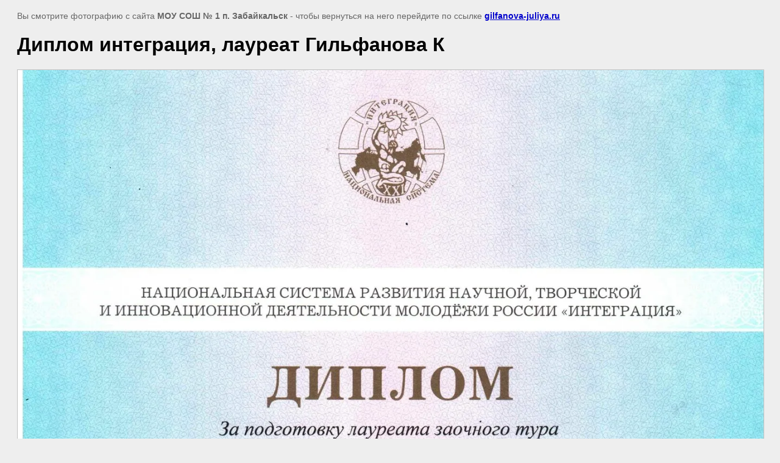

--- FILE ---
content_type: text/html; charset=utf-8
request_url: http://gilfanova-juliya.ru/moi-dostizheniya,-ni-dnya-bez-dvizh?view=41739504
body_size: 2051
content:
<html>
<head>
<meta name="yandex-verification" content="65c0356d035dd552" />

            <!-- 46b9544ffa2e5e73c3c971fe2ede35a5 -->
            <script src='/shared/s3/js/lang/ru.js'></script>
            <script src='/shared/s3/js/common.min.js'></script>
        <link rel='stylesheet' type='text/css' href='/shared/s3/css/calendar.css' /><link rel='stylesheet' type='text/css' href='/shared/highslide-4.1.13/highslide.min.css'/>
<script type='text/javascript' src='/shared/highslide-4.1.13/highslide.packed.js'></script>
<script type='text/javascript'>
hs.graphicsDir = '/shared/highslide-4.1.13/graphics/';
hs.outlineType = null;
hs.showCredits = false;
hs.lang={cssDirection:'ltr',loadingText:'Загрузка...',loadingTitle:'Кликните чтобы отменить',focusTitle:'Нажмите чтобы перенести вперёд',fullExpandTitle:'Увеличить',fullExpandText:'Полноэкранный',previousText:'Предыдущий',previousTitle:'Назад (стрелка влево)',nextText:'Далее',nextTitle:'Далее (стрелка вправо)',moveTitle:'Передвинуть',moveText:'Передвинуть',closeText:'Закрыть',closeTitle:'Закрыть (Esc)',resizeTitle:'Восстановить размер',playText:'Слайд-шоу',playTitle:'Слайд-шоу (пробел)',pauseText:'Пауза',pauseTitle:'Приостановить слайд-шоу (пробел)',number:'Изображение %1/%2',restoreTitle:'Нажмите чтобы посмотреть картинку, используйте мышь для перетаскивания. Используйте клавиши вперёд и назад'};</script>
<link rel="canonical" href="http://gilfanova-juliya.ru/moi-dostizheniya,-ni-dnya-bez-dvizh">
<title>Диплом интеграция, лауреат Гильфанова К | Мои достижения, ни дня без движения</title>
<meta name="description" content="Диплом интеграция, лауреат Гильфанова К | Мои достижения, ни дня без движения">
<meta name="keywords" content="Диплом интеграция, лауреат Гильфанова К | Мои достижения, ни дня без движения">
<meta name="robots" content="all">
<meta name="revisit-after" content="31 days">
<meta http-equiv="Content-Type" content="text/html; charset=UTF-8">
<meta name="viewport" content="width=device-width, initial-scale=1.0, maximum-scale=1.0, user-scalable=no">
</head>

<body bgcolor="#eeeeee" text="#000000">

<style>
body, td, div { font-size:14px; font-family:arial; }
p { color: #666; }
body { padding: 10px 20px; }
a.back { font-weight: bold; color: #0000cc; text-decoration: underline; }
img { border: 1px solid #c0c0c0; max-width: 100%;width: auto;height: auto;}
div { width: 700px; }
h1 { font-size: 32px; }
</style>



<p>Вы смотрите фотографию с сайта <strong>МОУ СОШ № 1 п. Забайкальск</strong> -
чтобы вернуться на него перейдите по ссылке <a class="back" href="/moi-dostizheniya,-ni-dnya-bez-dvizh">gilfanova-juliya.ru</a></p>

<h1>Диплом интеграция, лауреат Гильфанова К</h1>




<img src="/d/diplom_integraciya_laureat_gilfanova_k.jpg" width="1378" height="1920"  alt="Диплом интеграция, лауреат Гильфанова К" />

<br/><br/>

&copy; <a class="back" href="http://gilfanova-juliya.ru/">МОУ СОШ № 1 п. Забайкальск</a>
<br/><br/>


<!-- assets.bottom -->
<!-- </noscript></script></style> -->
<script src="/my/s3/js/site.min.js?1769082895" ></script>
<script src="/my/s3/js/site/defender.min.js?1769082895" ></script>
<script >/*<![CDATA[*/
var megacounter_key="99b9be875102bfddd01db3f80ce3f8a1";
(function(d){
    var s = d.createElement("script");
    s.src = "//counter.megagroup.ru/loader.js?"+new Date().getTime();
    s.async = true;
    d.getElementsByTagName("head")[0].appendChild(s);
})(document);
/*]]>*/</script>
<script >/*<![CDATA[*/
$ite.start({"sid":328345,"vid":329273,"aid":351928,"stid":4,"cp":21,"active":true,"domain":"gilfanova-juliya.ru","lang":"ru","trusted":false,"debug":false,"captcha":3});
/*]]>*/</script>
<!-- /assets.bottom -->
</body>
</html>

--- FILE ---
content_type: text/javascript
request_url: http://counter.megagroup.ru/99b9be875102bfddd01db3f80ce3f8a1.js?r=&s=1280*720*24&u=http%3A%2F%2Fgilfanova-juliya.ru%2Fmoi-dostizheniya%2C-ni-dnya-bez-dvizh%3Fview%3D41739504&t=%D0%94%D0%B8%D0%BF%D0%BB%D0%BE%D0%BC%20%D0%B8%D0%BD%D1%82%D0%B5%D0%B3%D1%80%D0%B0%D1%86%D0%B8%D1%8F%2C%20%D0%BB%D0%B0%D1%83%D1%80%D0%B5%D0%B0%D1%82%20%D0%93%D0%B8%D0%BB%D1%8C%D1%84%D0%B0%D0%BD%D0%BE%D0%B2%D0%B0%20%D0%9A%20%7C%20%D0%9C%D0%BE%D0%B8%20%D0%B4%D0%BE%D1%81%D1%82%D0%B8%D0%B6%D0%B5%D0%BD%D0%B8%D1%8F%2C%20%D0%BD%D0%B8%20%D0%B4%D0%BD%D1%8F%20%D0%B1%D0%B5%D0%B7%20%D0%B4%D0%B2%D0%B8%D0%B6%D0%B5%D0%BD%D0%B8%D1%8F&fv=0,0&en=1&rld=0&fr=0&callback=_sntnl1769272450370&1769272450370
body_size: 198
content:
//:1
_sntnl1769272450370({date:"Sat, 24 Jan 2026 16:34:10 GMT", res:"1"})